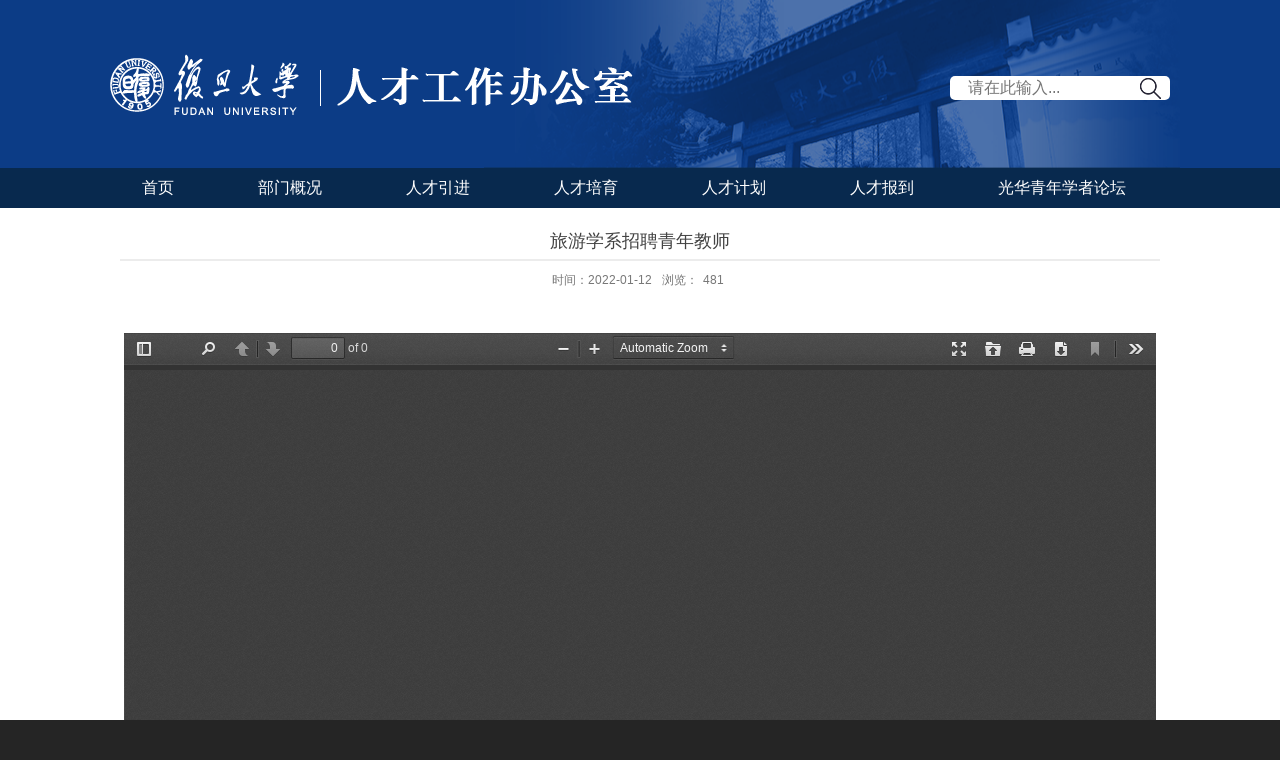

--- FILE ---
content_type: text/html
request_url: https://rcb.fudan.edu.cn/92/60/c18027a430688/page.htm
body_size: 4467
content:
<!DOCTYPE html>
<html  class="webplus-page"  >
<head>
<meta name="viewport" content="width=device-width,user-scalable=0,initial-scale=1.0, minimum-scale=1.0, maximum-scale=1.0"/>
<meta charset="utf-8">
<meta http-equiv="X-UA-Compatible" content="IE=edge,chrome=1">
<title>旅游学系招聘青年教师</title>

<link type="text/css" href="/_css/_system/system.css" rel="stylesheet"/>
<link type="text/css" href="/_js/_portletPlugs/swfPlayer/flexpaper2/flexpaper.css" rel="stylesheet" />
<link type="text/css" href="/_js/_portletPlugs/pictureviewer/css/style.css" rel="stylesheet" />
<link type="text/css" href="/_js/_portletPlugs/swfPlayer/pdfjs/view.css" rel="stylesheet" />
<link rel="resource" type="application/l10n" href="/_js/_portletPlugs/swfPlayer/pdfjs/locale/locale.properties" />
<link type="text/css" href="/_js/_portletPlugs/sudyNavi/css/sudyNav.css" rel="stylesheet" />
<link type="text/css" href="/_js/_portletPlugs/datepicker/css/datepicker.css" rel="stylesheet" />
<link type="text/css" href="/_js/jquery-ui-1.12.1/jquery-ui.css" rel="stylesheet" /> 
<link type="text/css" href="/_js/_portletPlugs/jwplayer/css/jwplayer.css" rel="stylesheet" />
<link type="text/css" href="/_js/_portletPlugs/simpleNews/css/simplenews.css" rel="stylesheet" />

<script language="javascript" src="/_js/jquery.min.js" sudy-wp-context="" sudy-wp-siteId="415"></script>
<script language="javascript" src="/_js2/loadStyle.js" sys-path="/_upload/site/1/style/71/71.css"  site-path="/_upload/site/01/9f/415/style/531/531.css" ></script>
<script language="javascript" src="/_js2/grayscale.js"   ></script>
<script language="javascript" src="/_js/jquery.sudy.wp.visitcount.js"></script>
<script type="text/javascript" src="/_js/_portletPlugs/swfPlayer/flexpaper/flexpaper_flash.js"></script> 
<script type="text/javascript" src="/_js/_portletPlugs/pictureviewer/js/picture.js"></script> 
<script type="text/javascript" src="/_js/_portletPlugs/swfPlayer/pdfjs/build/pdf.js"></script> 
<script type="text/javascript" src="/_js/_portletPlugs/swfPlayer/jquery.swfplayer.js"></script> 
<script type="text/javascript" src="/_js/_portletPlugs/swfPlayer/flexpaper2/jquery.extensions.min.js"></script> 
<script type="text/javascript" src="/_js/_portletPlugs/swfPlayer/flexpaper2/flexpaper_handlers.js"></script>
<script type="text/javascript" src="/_js/_portletPlugs/sudyNavi/jquery.sudyNav.js"></script>
<script type="text/javascript" src="/_js/_portletPlugs/datepicker/js/jquery.datepicker.js"></script>
<script type="text/javascript" src="/_js/_portletPlugs/datepicker/js/datepicker_lang_HK.js"></script>
<script type="text/javascript" src="/_js/jquery-ui-1.12.1/jquery-ui.min.js"></script> 
<script type="text/javascript" src="/_js/_portletPlugs/jwplayer/jwplayer.js"></script> 
<script type="text/javascript" src="/_js/_portletPlugs/jwplayer/jwplayerIE8.js"></script> 
<script type="text/javascript" src="/_js/_portletPlugs/jwplayer/jwplayerMedia.js"></script>
<link href="/_upload/tpl/09/6b/2411/template2411/css/base.css" rel="stylesheet">
<link href="/_upload/tpl/09/6b/2411/template2411/css/media.css" rel="stylesheet">
<script type="text/javascript" src="/_upload/tpl/09/6b/2411/template2411/extends/extends.js"></script>
<!--[if lt IE 9]>
	<script src="/_upload/tpl/09/6b/2411/template2411/extends/libs/html5.js"></script>
	<link href="/_upload/tpl/09/6b/2411/template2411/css/ie.css" rel="stylesheet">
<![endif]-->

<!--[if lt IE 7]>
	<script src="/_upload/tpl/09/6b/2411/template2411/extends/libs/pngfix.js"></script>
	<script type="text/javascript">
		DD_belatedPNG.fix('.site-logo,.search-submit')
	</script>
<![endif]-->
</head>
<body class="wp-info-page">
<!--头部开始-->
    <header class="wp-wrapper wp-header">
    	<div class="wp-inner clearfix">
    		<!--logo开始-->
    		<div class="wp-panel logo-panel panel-1" frag="面板1">
    			<a class="navi-aside-toggle"></a>
	    		<div class="wp-window logo-window window-1" frag="窗口1" portletmode="simpleSiteAttri">
	    			<a class="site-url" href="/main.htm"><img class="site-logo" src="/_upload/tpl/09/6b/2411/template2411/images/logo.png"></a>
	    		</div>
    		</div>
    		<!--//logo结束-->
			
			<!--语言切换开始-->
			<div class="wp-panel lang-panel panel-2" frag="面板2">
				<div class="wp-window lang-window window-2" frag="窗口2">
					
				</div>
			</div>
			<!--//语言切换结束-->

			<!--搜索开始-->
			<div class="wp-panel search-panel panel-3" frag="面板3">
				<div class="wp-window search-window window-3" frag="窗口3" portletmode="search">
											<!--搜索组件-->
						<div class="wp-search clearfix">
							<form method="post" action="/_web/_search/api/search/new.rst?locale=zh_CN&request_locale=zh_CN&_p=YXM9NDE1JnQ9MjQxMSZkPTcyMjkmcD0zJmY9MTY3NzcmYT0wJm09U04mfGJubkNvbHVtblZpcnR1YWxOYW1lPTE2Nzc3Jg__" target="_blank">
								<div class="search-input">
									<input class="search-title" name="keyword" type="text" placeholder="请在此输入...">
								</div>
								<div class="search-btn">
									<input class="search-submit" name="submit" type="submit" value="">
								</div>
							</form>
						</div>
						<!--//复制以上代码到自定义搜索-->
					
				</div>
			</div>
			<!--//搜索结束-->

			<!--副导航开始-->
			<div class="wp-panel top-nav-panel panel-4" frag="面板4">
				<div class="wp-window top-nav-window window-4" frag="窗口4">
					
				</div>
			</div>
			<!--//副导航结束-->

    	</div>
    </header>
<!--//头部结束-->

<!--导航开始-->
    <nav class="wp-wrapper wp-navi">
    	<div class="wp-inner">
    		<div class="wp-panel main-nav-panel panel-5" frag="面板5">
    			<div class="wp-window main-nav-window window-5" frag="窗口5">
    				
    				<div class="navi-slide-head">
		    			<h3 class="navi-slide-title">导航</h3>
		    			<a class="navi-slide-arrow"></a>
		    		</div>
    				
		            <ul class="wp-menu clearfix" data-nav-aside='{"title":"导航","index":0}'>
		            	
		              	<li class="menu-item i1"><a class="menu-link" href="http://rcb.fudan.edu.cn/main.htm" target="_self">首页</a>
		              		
		                </li>
		                
		              	<li class="menu-item i2"><a class="menu-link" href="/18020/list.htm" target="_self">部门概况</a>
		              		
		              		<i class="menu-switch-arrow"></i>
		                  	<ul class="sub-menu clearfix">
		                  		
		                        <li class="sub-item i2-1"><a class="sub-link" href="/aaaaaaa/list.htm" target="_self">部门简介</a>
		                        	
		                        </li>
		                        
		                        <li class="sub-item i2-2"><a class="sub-link" href="/bbbbbbb/list.htm" target="_self">工作职能</a>
		                        	
		                        </li>
		                        
		                        <li class="sub-item i2-3"><a class="sub-link" href="/lxwm/list.htm" target="_self">联系我们</a>
		                        	
		                        </li>
		                        
		                  	</ul>
		                  	
		                </li>
		                
		              	<li class="menu-item i3"><a class="menu-link" href="/18021/list.htm" target="_self">人才引进</a>
		              		
		              		<i class="menu-switch-arrow"></i>
		                  	<ul class="sub-menu clearfix">
		                  		
		                        <li class="sub-item i3-1"><a class="sub-link" href="/yjgz/list.htm" target="_self">引进工作</a>
		                        	
		                        </li>
		                        
		                        <li class="sub-item i3-2"><a class="sub-link" href="/zpxx/list.htm" target="_self">招聘信息</a>
		                        	
		                        </li>
		                        
		                  	</ul>
		                  	
		                </li>
		                
		              	<li class="menu-item i4"><a class="menu-link" href="/18022/list.htm" target="_self">人才培育</a>
		              		
		              		<i class="menu-switch-arrow"></i>
		                  	<ul class="sub-menu clearfix">
		                  		
		                        <li class="sub-item i4-1"><a class="sub-link" href="/rcpy/list.htm" target="_self">人才培育</a>
		                        	
		                        </li>
		                        
		                  	</ul>
		                  	
		                </li>
		                
		              	<li class="menu-item i5"><a class="menu-link" href="/18023/list.htm" target="_self">人才计划</a>
		              		
		                </li>
		                
		              	<li class="menu-item i6"><a class="menu-link" href="/18024/list.htm" target="_self">人才报到</a>
		              		
		              		<i class="menu-switch-arrow"></i>
		                  	<ul class="sub-menu clearfix">
		                  		
		                        <li class="sub-item i6-1"><a class="sub-link" href="/fwzn/list.htm" target="_self">服务指南</a>
		                        	
		                        </li>
		                        
		                        <li class="sub-item i6-2"><a class="sub-link" href="/xzzq/list.htm" target="_self">下载专区</a>
		                        	
		                        </li>
		                        
		                  	</ul>
		                  	
		                </li>
		                
		              	<li class="menu-item i7"><a class="menu-link" href="http://ghforum.fudan.edu.cn/" target="_self">光华青年学者论坛</a>
		              		
		                </li>
		                
		            </ul>
		            
	          		
	          	</div>
	        </div>
    	</div>
    </nav>

    <!--aside导航-->
    <div class="wp-navi-aside" id="wp-navi-aside">
    	<div class="aside-inner">
    		<div class="navi-aside-wrap"></div>
    	</div>
    	<div class="navi-aside-mask"></div>
    </div>
<!--//导航结束-->

<!--主体开始-->
    <div class="wp-wrapper wp-container">
    	<div class="wp-inner clearfix">
    		<div class="info-box" frag="面板6">
			    <div class="article" frag="窗口6" portletmode="simpleArticleAttri">
			        
			        	<h1 class="arti-title">旅游学系招聘青年教师</h1>
			        	<p class="arti-metas"><span class="arti-update">时间：2022-01-12</span><span class="arti-views">浏览：<span class="WP_VisitCount" url="/_visitcountdisplay?siteId=415&type=3&articleId=430688">465</span></span><a class="read-options" id="read-options" href="javascript:void(0)">设置</a></p>
			        	<div class="read-setting" id="read-setting">
			        		<p class="setting-item setting-font">
			        			<a class="larger-font" id="larger-font" href="javascript:void(0)">A+</a>
			        			<a class="smaller-font" id="smaller-font" href="javascript:void(0)">A-</a>
			        		</p>
			        		<p class="setting-item setting-model">
			        			<a class="read-model" id="read-model" href="javascript:void(0)">夜晚模式</a>
			        		</p>
			        	</div>
			        	<div class="entry">
			            	<article class="read"><div class='wp_articlecontent'><p>&nbsp;<div pdfsrc="/_upload/article/files/68/0c/6cba9e8547878df0d550ef8a0d46/33377c4a-d1e0-4e1e-ba66-2b4ba5a10489.pdf" sudy-wp-player="33377c4a-d1e0-4e1e-ba66-2b4ba5a10489.js" swsrc="/_upload/article/videos/68/0c/6cba9e8547878df0d550ef8a0d46/33377c4a-d1e0-4e1e-ba66-2b4ba5a10489.swf" id="33377c4a-d1e0-4e1e-ba66-2b4ba5a10489" class="wp_pdf_player" sudyplayer="wp_pdf_player" contenteditable="false"></div>&nbsp;</p></div></article>
			        	</div>
			        	<div id="bdshare">
			        	<div class="bdsharebuttonbox"><a href="javascript:void(0)" onclick="return false;" data-cmd="more" target="_blank;"></a><a href="javascript:void(0)" class="bds_qzone" data-cmd="qzone" title="分享到QQ空间"></a><a href="javascript:void(0)" class="bds_tsina" data-cmd="tsina" title="分享到新浪微博"></a><a href="javascript:void(0)" class="bds_tqq" data-cmd="tqq" title="分享到腾讯微博"></a><a href="javascript:void(0)" class="bds_renren" data-cmd="renren" title="分享到人人网"></a><a href="javascript:void(0)" class="bds_weixin" data-cmd="weixin" title="分享到微信"></a></div>
<script>window._bd_share_config={"common":{"bdSnsKey":{},"bdText":"","bdMini":"2","bdMiniList":false,"bdPic":"","bdStyle":"2","bdSize":"24"},"share":{},"selectShare":{"bdContainerClass":null,"bdSelectMiniList":["qzone","tsina","tqq","renren","weixin"]}};with(document)0[(getElementsByTagName('head')[0]||body).appendChild(createElement('script')).src='http://bdimg.share.baidu.com/static/api/js/share.js?v=89860593.js?cdnversion='+~(-new Date()/36e5)];
</script>
						</div>
			        
			    </div>
		    </div>
    	</div>
    </div>
<!--//主体结束-->

<!--底部开始-->
    <footer class="wp-wrapper wp-footer">
    	<div class="wp-inner">
    		<div class="footer">
    			<span class="copyright">&copy; 2014 南京苏迪科技</span><span class="address">江苏省南京市软件大道102号2幢602室</span><span class="zipcode">邮编210012</span><span class="icp">苏ICP备11069355号</span>
    		</div>
    	</div>
    </footer>
<!--//底部结束-->

<!--读图模式开始-->
<div id="wp-view-page" class="view-image">
	<div id="view-head"><a id="back-read-page" href="javascript:;"><span>返回</span></a><a target="_blank" id="view-original-image"><span>原图</span></a></div>
	<div id="view-body">
		<ul id="view-image-items">
		</ul>
	</div>
	<div id="view-foot"><div id="view-index"><span id="view-current"></span>/<span id="view-total"></span></div><p id="view-title"></p></div>
</div>
<!--//读图模式结束-->

</body>
<script type="text/javascript" src="/_upload/tpl/09/6b/2411/template2411/js/app.js"></script>
<script type="text/javascript">
$(function(){
	// 初始化SDAPP
	new SDAPP({
		"menu":{
			type:"aside"
		},
		"view":{
			target:".read img",
			minSize:40
		}
	});
});
</script>
</html>
 <img src="/_visitcount?siteId=415&type=3&articleId=430688" style="display:none" width="0" height="0"/>

--- FILE ---
content_type: text/html;charset=UTF-8
request_url: https://rcb.fudan.edu.cn/_visitcountdisplay?siteId=415&type=3&articleId=430688
body_size: 46
content:
481


--- FILE ---
content_type: text/css
request_url: https://rcb.fudan.edu.cn/_upload/tpl/09/6b/2411/template2411/css/base.css
body_size: 6487
content:
@charset "UTF-8";
/* Base Reset */
* {margin: 0;padding: 0;}
html {-webkit-text-size-adjust: 100%;-ms-text-size-adjust: 100%;overflow-y: scroll; -webkit-font-smoothing: antialiased; -moz-osx-font-smoothing: grayscale;}
:focus { outline:0;}
img { border:0;}
a img { vertical-align: middle;}
body {line-height: 1;}
ol, ul {list-style: none;}
blockquote, q {	quotes: none;}
blockquote:before, blockquote:after,q:before, q:after {	content: '';	content: none;}
table {	border-collapse: collapse;	border-spacing: 0;}
.clear { width:100%; height:0; line-height:0; font-size:0; overflow:hidden; clear:both; display:block; _display:inline;}
.none { display:none;}
.hidden { visibility:hidden;}
.clearfix:after{clear: both;content: ".";display: block;height: 0;visibility: hidden;}
.clearfix{display: block; *zoom:1;}

body,p {font: 14px/1 Microsoft YaHei, Helvetica, STHeiti STXihei, Microsoft JhengHei, Tohoma, Arial;color: #333;}
body {background-color: #252525;}
a{ text-decoration: none; color: #333;}
a:hover{ text-decoration: none; color: #2055a4; }
.wp-wrapper { width: 100%; background-color: #fff;}
.wp-wrapper .wp-inner { width:auto; max-width: 1080px; margin:0 auto;}

/**头部**/
.wp-header { background: #0c3c86; padding: 0px 0;}
.wp-header .wp-inner { background:url(../images/head.png) no-repeat right;}
 /**
  * [站点LOGO]
  */
.logo-panel { float: left;}
.logo-window { padding: 9.7% 0; margin-left:10px;}
.logo-window img { vertical-align: middle;}

.wp-head-tools { float: right;}
/**
 * [语言选择]
 */
.lang-panel { float: right; margin-right: 10px;}
.lang-window { padding: 6% 0; }
.lang-window .wp-menu .menu-item { float: left;}
.lang-window .wp-menu .menu-item a.menu-link { display: inline-block; margin:0 3px; height: 20px; line-height: 20px; font-size: 14px; color: #EBB428;}
.lang-window .wp-menu .menu-item a.menu-link:hover { text-decoration: underline; color: #FFC661;}
/**
 * [搜索]
 */
.search-panel {float: right;clear: right;width: 20.4%;margin-right: 10px;margin-bottom: 12px;margin-top: 7%;}
.search-window {border-radius: 5px;border: 0px solid #084985;background-color: #ffffff;overflow: hidden;}
.wp-search {  position: relative;}
.wp-search form { display: block;}
.wp-search .search-input { margin-left:18px; margin-right: 40px; }
.wp-search .search-input input.search-title {width: 100%;height: 24px;line-height: 24px;border:0;outline: 0;background: none;color: #a6a6a6;font-size: 16px;padding: 7px 0;}
.wp-search .search-btn { width: 40px; height: 34px; position: absolute; right: 0; top:50%; margin-top: -17px;}
.wp-search .search-btn input.search-submit { width: 100%; height: 34px; border:0; outline: 0; background: url(img/search.png) no-repeat center; cursor: pointer;}
/**
 * [顶部副导航]
 */
.top-nav-panel { float: right; margin-bottom: 12px; margin-right: 6px;}
.top-nav-panel .wp-menu .menu-item { float: left; display: inline-block;}
.top-nav-panel .wp-menu .menu-item a.menu-link { display: inline-block; margin: 0 6px; height: 36px; line-height: 36px; color: #fff; font-size: 16px;}
.top-nav-panel .wp-menu .menu-item a.menu-link:hover{ text-decoration: underline; color: #d5d5d5;}

/**主导航**/
.wp-navi {background-color: #08294E;border-top: 0px solid #0D243F;}
.main-nav-panel {}
.menu-switch-arrow { display: none;}
.main-nav-panel .wp-menu { margin:0 auto; }
.main-nav-panel .wp-menu .menu-item { display: inline-block; float: left; position: relative; z-index: 100; }
.main-nav-panel .wp-menu .menu-item a.menu-link {display: inline-block;padding: 0 42px;height: 40px;line-height: 40px;color: #fff;font-size: 16px;}
.main-nav-panel .wp-menu .menu-item a.menu-link:hover {text-decoration: none;color: #fff;background-color: #0c3c86;}
.main-nav-panel .sub-menu {background-color: #f2f2f2; display: none; position: absolute; left: 0; top: 40px; z-index: 100;}
.main-nav-panel .sub-menu .sub-item { position: relative; white-space: nowrap; vertical-align: top; _zoom:1;border-bottom: 1px solid #ddd;}
.main-nav-panel .sub-menu .sub-item a { display: block; color: #272727; height: 40px; line-height: 40px; padding:0 46px; display: block; }
.main-nav-panel .sub-menu .sub-item a:hover { color: #e99839; display: block;}
.main-nav-panel .sub-menu .sub-menu { left: 100%; top: 0; z-index: 200; background-color: #e6e6e6; border-left: 1px solid #ddd;}
/**slide导航**/
.wp-navi .navi-slide-head { display: none; padding:0 10px; height: 40px;}
.wp-navi .navi-slide-head .navi-slide-title { display: inline-block; float: left; font-weight: normal; color: #212121; font-size: 18px; line-height: 40px;}
.wp-navi .navi-slide-head .navi-slide-arrow { display: block; width: 34px; height: 40px; float: right; background: url(img/menu-icon-arrow.png) no-repeat 50%;}

/**aside导航**/
.navi-aside-page {position: fixed;}
.navi-aside-toggle { display: block; width:34px; height: 34px; background: url(img/menu-icon-arrow-white.png) no-repeat 50%; cursor: pointer; position: absolute; left: 0; top:50%; margin-top: -17px; display: none;}
.wp-navi-aside { display: none; position: fixed; left: 0; top:0; bottom: 0; right: 0; z-index: 1000; }
.wp-navi-aside .navi-aside-mask { width: 100%; height: 100%; background: rgba(0,0,0,.1); }
.wp-navi-aside-active { display: block;}
.wp-navi-aside .aside-inner {position: fixed;top: 0;bottom: 0;right: -216px;z-index: 1002;width: 216px;max-width: 100%;background: #252525; overflow-y: auto;-webkit-overflow-scrolling: touch; }
.wp-navi-aside .aside-inner:after {content: "";display: block;position: absolute;top: 0;bottom: 0;right: 0;width: 1px;background: rgba(0,0,0,.6);box-shadow: 0 0 5px 2px rgba(0,0,0,.6);}
.wp-navi-aside .navi-aside-head { margin-top: 0;border-top: 1px solid rgba(0,0,0,.3);background: #333;box-shadow: inset 0 1px 0 rgba(255,255,255,.05);text-shadow: 0 1px 0 rgba(0,0,0,.5);}
.wp-navi-aside .navi-aside-head .navi-aside-title { padding:7px 10px; font-weight: normal; color: #777; font-size: 14px;}
.wp-navi-aside .navi-aside-wrap { color: #aaa;border-bottom: 1px solid rgba(0,0,0,.3);box-shadow: 0 1px 0 rgba(255,255,255,.05);}
.wp-navi-aside .navi-aside-wrap li { position: relative;}
.wp-navi-aside .navi-aside-wrap li .menu-switch-arrow { display:block; cursor: pointer; width:50px; height: 35px; position: absolute; right: 0; top:0px; color: #f6f6f6; font-size: 14px; background: url(img/menu-switch-arrow.png) no-repeat 30px -25px;}
.wp-navi-aside .navi-aside-wrap li .menu-open-arrow { background-position: 20px 12px;}
.wp-navi-aside .navi-aside-wrap li a { display: block; text-decoration: none; color: #c7c7c7; font-size: 14px; line-height: 20px; padding: 8px 30px 8px 15px;border-top: 1px solid rgba(0,0,0,.3);box-shadow: inset 0 1px 0 rgba(255,255,255,.05);text-shadow: 0 1px 0 rgba(0,0,0,.5);}
.wp-navi-aside .navi-aside-wrap li a:hover,.wp-navi-aside .navi-aside-wrap li a:focus { background-color: #404040; color: #fff; outline: 0;}
.wp-navi-aside .navi-aside-wrap li .sub-menu { display: none; background-color: #2e2e2e;}
.wp-navi-aside .navi-aside-wrap li .sub-menu li a { padding-left: 20px; }
.wp-navi-aside .navi-aside-wrap li .sub-menu .sub-menu { background-color: #333}
.wp-navi-aside .navi-aside-wrap li .sub-menu .sub-menu li a { padding-left: 30px;}
.wp-navi-aside .navi-aside-wrap li .sub-menu .sub-menu .sub-menu { background-color: #343434;}
.wp-navi-aside .navi-aside-wrap li .sub-menu .sub-menu .sub-menu li a { padding-left: 40px;}
.wp-navi-aside .navi-aside-wrap li .sub-menu .sub-menu .sub-menu .sub-menu { background-color: #373737;}
.wp-navi-aside .navi-aside-wrap li .sub-menu .sub-menu .sub-menu .sub-menu li a { padding-left: 50px;}
/**焦点图片**/
.wp-focus {padding-bottom: 30px;}
.fcous-panel { width: 100%;}
.fcous-panel .focus-window { width: 100%; overflow: hidden;}

/**
 * 主体
 */
.wp-container { }

.wp-main-page .content {width: 69%;float: left;}
.wp-main-page .content .cbox-left {width: 30.6%;float: left;}
.wp-main-page .content .cbox-right {width: 64.5%;float: right;}
.wp-main-page .sidebar { width:28%; float: right;}
.wp-main-page .sidebar .sbox { }

.wp-post {margin-bottom: 10px;}
.wp-post.post-8 { margin-bottom: 35px;}
.wp-post .post-head {height: 38px;border-bottom: 1px solid #ddd;margin-bottom: 12px;}
.wp-post.post-18 .post-head {margin-bottom: 17px;}
.wp-post .post-head .head-bar { position: relative;}
.wp-post .post-head .post-title {display: inline-block;height: 32px;line-height: 32px;font-size: 20px;font-weight: bold;color: #2155a4;border-bottom: 2px solid #0c3c86;padding-bottom: 5px;}
.wp-post .post-head .post-more { height: 20px; line-height: 20px; position: absolute; right: 0; top: 50%; margin-top: -10px;}
.wp-post .post-head .post-more a { color: #424242; text-decoration: none;}
.wp-post .post-body {}
.post-news .news-item {line-height: 24px;vertical-align: top;overflow: hidden;position: relative;padding: 12px 0;}
.post-news .news-item .meta-title {display: block;margin-left:80px;overflow: hidden;}
.post-news .news-item .meta-title a { font-size: 16px; line-height: 26px; color: #252525;}
.post-news .news-item .meta-title a:hover {color: #2055a4;}
.post-news .news-item .meta-time {display: block;text-align: center;width: 66px;height: 61px;line-height: 20px;position: absolute;left: 0;top: 50%;margin-top: -30px;color: #fff;background: #7da4e0;}
.post-news .news-item .meta-time p {color: #fff;line-height: 24px;font-size: 24px;padding-top: 5px;}
.post-news .news-item .meta-time p.time-bt {font-size: 13px;line-height: 25px;}
.zp-li1 { margin-bottom: 15px;}
.zp-li1 img { float: left; width: 40%; margin-right: 3%;}
.zp-li1 h1 { padding-bottom: 12px;}
.zp-li1 h1 a { color: #b76c01; font-size: 16px; line-height: 26px; font-weight: normal;}
.zp-li1 p { font-size: 14px; line-height: 22px; color: #5e5e5e;}
.zp-lin { line-height: 32px; position: relative;}
.zp-lin a { display: block; margin-right: 60px; overflow: hidden;text-overflow: ellipsis; white-space: nowrap; padding-left: 15px; background: url(../images/li.png) no-repeat left;}
.zp-lin .time { position: absolute; right: 0px; top:50%; margin-top: -16px;}
.img-con-box li { border: 1px solid #eee; width: 136px; float: left; text-align: center; margin-bottom: 25px;} 
.img-con-box li:hover { background: #db9c15;border: 1px solid #db9c15;}
.img-con-box li:hover a { color: #fff;}
.img-con-box li a {padding-top: 69px;font-size: 16px;font-weight: bold;display: inline-block;color: #373737;line-height: 30px;padding-bottom: 20px;}
.img-con-box li.img-con-bi1 a {background: url(../images/i1.png) no-repeat center 26px;}
.img-con-box li.img-con-bi1:hover a { background-image: url(../images/ih1.png);}
.img-con-box li.img-con-bi2 a { background: url(../images/i2.png) no-repeat center 26px;}
.img-con-box li.img-con-bi2:hover a { background-image: url(../images/ih2.png);}
.img-con-box li.img-con-bi3 a { background: url(../images/i3.png) no-repeat center 26px;}
.img-con-box li.img-con-bi3:hover a { background-image: url(../images/ih3.png);}
.img-con-box li.img-con-bi4 a { background: url(../images/i4.png) no-repeat center 26px;}
.img-con-box li.img-con-bi4:hover a { background-image: url(../images/ih4.png);}
.img-con-box li.img-con-bi1,.img-con-box li.img-con-bi3 { margin-right: 26px;}
/**列表页**/
	.wp-banner { background-color: #ececec;}
	.wp-banner .wp-inner { position: relative;}
	.wp-banner .column-name { display: none; height: 24px; line-height: 24px; font-size: 20px; color: #fff;text-shadow:2px 2px 2px #000000; overflow: hidden; position: absolute; left: 6px; right: 6px; top :50%; margin-top: -12px;}
	/**列表页banner图**/
	.banner img { width: 100%; vertical-align: top; }
	
.wp-column-menu { width: 220px; background-color: #f5f5f5; position: relative; float: left; margin-right: -220px;}
.wp-column-news { float: right; width: 100%;}
.wp-column-news .column-news-box { margin-left: 240px; margin-right: 15px;}
.link-img-box li { position: relative;}
.link-img-box li img { width: 100%;}
.link-img-box li h1 { position: absolute; bottom: 12%; right: 10%;}
.link-img-box li h1 a { font-size: 18px; font-weight: bold; color: #fff;}
.link-img1 { margin-bottom: 48px;}
.link-img2 { margin-bottom: 28px;}
.cont-tt {line-height: 37px;background: #f1efef;padding: 0px 18px;border-bottom: 2px solid #a8c7e9;}
.cont-more { float: right;}
.cont-tlt { font-size: 18px; color: #184b9a; font-weight: bold;}
.cont-box {border: 1px solid #dadada;margin-bottom: 25px;border-top: 0px;}
.cont-box .articlecontent {padding: 10px 18px;}
.cont-box p { line-height: 28px; font-size: 14px; font-family: "microsoft yahei";}
/**栏目列表**/
.column-head {background: #08294e;line-height: 24px;}   /**位置栏目背景**/
.column-head .column-anchor {padding: 10px;}
.column-head .column-anchor .column-switch { display: block; width: 30px; height: 24px; float: right; display: none; background: url(img/menu-dot.png) no-repeat center;}
.column-head .column-anchor h3.anchor-title {display: inline-block;float: left;font-size:18px;font-weight:normal;color: #fff;}		/**位置栏目字体**/

.column-list-wrap li { width: 100%; vertical-align: bottom;}
.column-list-wrap li a { display: block; width: 100%; border-bottom: 1px solid #b3b3b3; font-size: 16px; color: #383838; background:#eee url(img/li.png) no-repeat 10px 19px;}
.column-list-wrap li a:hover {color: #e5e5e5;text-decoration: none;background-color: #0c3c86;}
.column-list-wrap li.selected a.selected {color: #fff;background-color: #0c3c86;}
.column-list-wrap li a span { display: block; padding: 10px; padding-left: 20px; line-height: 22px; }
.column-list-wrap .sub-list li a {  background-position: 18px 11px; font-size: 14px; background-color: #F1F1F1;}
.column-list-wrap .sub-list li a:hover { background-color: #D6D6D6; color: #121212; }
.column-list-wrap .sub-list li.selected a.selected { background-color: #666; color: #fff; background-position: 18px 11px;}
.column-list-wrap .sub-list li a span { padding: 4px 10px; padding-left: 28px; line-height: 18px; }
.column-list-wrap .sub-list .sub-list li a { font-size: 13px; background-position: 26px 10px; background-color: #f5f5f5;}
.column-list-wrap .sub-list .sub-list li.selected a.selected { background-position: 26px 10px;}
.column-list-wrap .sub-list .sub-list li a span { padding-left: 36px; line-height: 17px; }
.column-list-wrap .sub-list .sub-list .sub-list li a { background-position: 34px 13px;}
.column-list-wrap .sub-list .sub-list .sub-list li.selected a.selected { background-position: 34px 13px;}
.column-list-wrap .sub-list .sub-list .sub-list li a span { padding: 4px 10px; padding-left: 44px; }
.column-list-wrap .sub-list .sub-list .sub-list .sub-list li a span { padding: 4px 10px; padding-left: 52px;}

/**
 * 栏目新闻
 */
.list-head { padding: 10px 0; border-bottom: 2px solid #e5e5e5; }
.list-meta .column-title { float: left; display:inline-block; white-space:nowrap; line-height:24px; font-size: 18px; color: #333} /**当前位置**/
.list-meta .column-path { float: right; line-height: 24px; color: #454545;}
.list-meta .column-path a{ color: #454545;}
.list-meta .column-path a:hover{ color:#14427E;}
.column-news-con { padding:10px 0; }
.column-news-list .column-news-item {display: block; position: relative; border-bottom:1px dashed #b1b1b1; line-height: 1.4em; padding: 5px 0; padding-left: 10px; background: url(img/dot.png) no-repeat 2px 13px;}  /**栏目新闻列表**/
.column-news-list .column-news-item:hover { background-color: #F7F7F7; color: #000;}
.column-news-list .column-news-item .column-news-title { display: block; margin-right: 76px;}
.column-news-list .column-news-item .column-news-date { display: block; text-align: right; width: 80px; height: 20px; line-height: 20px; position: absolute; right: 0; top:5px; color: #999; }
.wp_entry {width:auto; margin:0 4px;}
.wp_entry,.wp_entry p { line-height:1.7; font-size:15px; text-align: justify; }
.wp_entry p { margin-bottom:11px;}
.column-news-list .wp_entry img {vertical-align: middle; max-width:100%; _width:expression(this.width > 800 ? "880px" : this.width); }   /**列表页文章图片大小限制**/

/**文章页**/
.info-box { margin:0 20px;}
.article {padding: 15px 0;}
.article h1.arti-title { line-height:26px; padding:5px; text-align:center; font-size:18px; font-weight: normal; color:#424242; border-bottom:2px solid #ECECEC} /**文章标题**/
.article .arti-metas { height: 16px; line-height: 16px; text-align:center; padding: 10px 0;}
.article .arti-metas span { display: inline-block; margin:0 5px; font-size:12px; color:#787878;} /**文章其他属性**/
.article .arti-metas .read-options { color: #444; text-decoration: none; float: right; display: inline-block; padding-left: 17px; background: url(img/options.png) no-repeat 0 50%; display: none;}
.article .entry { margin:0 4px; overflow:hidden;} /**文章内容**/
.article .entry,.article .entry p { line-height:1.7; font-size:15px; text-align: justify; }
.article .entry p { margin-bottom:11px;}
.article .entry .read img { vertical-align: middle; max-width:100%; _width:expression(this.width > 1100 ? "1100px" : this.width); background: url(img/loading.gif) no-repeat center; }   /**文章阅读部分图片大小限制**/

/**阅读设置**/
.night-model .wp-container{ background-color: #313131; color: #6f6f6f;}
.night-model .article .entry,.night-model .article .entry p { color: #6f6f6f;}
.night-model .read a { color: #6d6d6d;}
.night-model .read a:hover { color: #f5f5f5;}
.night-model  .article h1.arti-title { color: #e7e8e9}
.read-setting { margin-bottom: 10px; display: none; background-color: #fdfdfd; height: 38px; border-bottom: 1px solid #F1F1F1;}
.night-model .read-setting { background-color: #1d1d1d; border-color: #313131;}
.read-setting .setting-item { display: inline-block; width:49%; height: 38px; float: left;}
.read-setting .setting-item a { display: inline-block; color: #565656; font-size: 20px; float: left; width: 49%; height: 20px; line-height: 20px; text-align: center; margin-top: 9px; color:#565656;}
.read-setting .setting-item a:hover { color: #999;}
.read-setting .setting-item a.smaller-font { border-left: 1px solid #F1F1F1; font-size: 18px;}
.read-setting .setting-model {border-left: 1px solid #F1F1F1;text-align: center;}
.night-model .read-setting .setting-item a.smaller-font,.night-model .read-setting .setting-model { border-left-color:#313131;}
.read-setting .setting-model a.read-model { font-size: 18px;  background: url(img/moon.png) no-repeat 0 50%; float: none; width: auto; padding-left: 24px; margin: 9px auto;}
.night-model .read-setting .setting-model a.read-model { background-image: url(img/sun.png);}
.article .entry .set-fz12,.article .entry .set-fz12 p { font-size: 12px;}
.article .entry .set-fz14,.article .entry .set-fz14 p { font-size: 14px;}
.article .entry .set-fz16,.article .entry .set-fz16 p { font-size: 16px;}
.article .entry .set-fz18,.article .entry .set-fz18 p { font-size: 18px;}
.article .entry .set-fz20,.article .entry .set-fz20 p { font-size: 20px;}
.article .entry .set-fz22,.article .entry .set-fz22 p { font-size: 22px;}
/**文章分享（百度分享）**/
#bdshare { margin-top: 10px; }
/*读图模式*/
.view-box { display: block; color: #666; font-style: normal; margin-bottom: 10px;}
.view-box-inner { display: block; text-align: center; max-width: 400px; min-width: 30px; margin:0 auto; position: relative;}
.view-box-inner img { width: 100%; width: auto; display: block; margin:0 auto;}
.view-box-inner .open-view { display: block; width: 28px; height: 28px; position: absolute; right: 1px; bottom: 1px; z-index: 1;}
.view-box-inner .view-icon { display: block; width: 100%; height: 100%; background:url(img/view-image.png) no-repeat center; }
#wp-view-page { display: none; position: fixed; z-index: 10000000; width:100%; background-color: #1a1a1a; left: 0; top: 0; right:0; bottom:0; }
#view-head{ width: 100%; height: 42px; position: absolute; left: 0; top:0; z-index: 100;}
#back-read-page { position: absolute; left: 0; top: 0; width: 40px; height: 42px; background: url(img/back-arrow.png) no-repeat center;}
#back-read-page span{ display: none;}
#view-original-image {background-color: rgba(255, 255, 255, 0.1);color: #FFF;float: right;font-size: 15px;margin: 12px 12px 0px 0px;display: block;height: 22px;line-height: 22px;text-align: center;width: 40px;}
#view-foot { background-color: rgba(0, 0, 0, 0.7); position: absolute; width: 100%; height: 42px; left: 0; bottom:0; color: #FFF; position: absolute;font-size: 14px;line-height: 42px; opacity: 0.8;z-index: 99;}
#view-index { float: left; margin-left: 10px; }
#view-current { color:#3495FF;}
#view-title { position: absolute; left: 60px; top: 10px; height: 22px; line-height: 22px; overflow: hidden; color: #fff; }
#view-body { width: 100%; height: 100%; position: relative;}
#view-image-items { height: 100%; width: 100%;  position: absolute; left: 0; top: 0; overflow: hidden;}
#view-image-items li { float: left; text-align: center; background: no-repeat center;-webkit-background-size: contain; background-size: contain; }

/**底部**/
.wp-footer {background-color: #184b9a;}
.wp-footer .wp-inner {padding: 25px 0 25px 0;}
.wp-footer .wp-inner .footer {color: #fff;line-height: 24px;font-size: 14px;text-align: center;margin:0 7px;}
.wp-footer .wp-inner .footer span { margin:0 5px;}
.wp-footer .wp-inner .footer a { color: #ddd; font-size: 14px; margin:0 5px;}
.wp-footer .wp-inner .footer a:hover { color: #ddd; text-decoration: underline;}

/**jumphandle**/
#jumphandle {width:32px;height: 70px; position: fixed; right: 6px; bottom:20px; z-index: 100000000; display: none;}
#jumphandle a { display: block; width: 32px; height: 32px; background: #777 url(img/jump-icon.png) no-repeat 0 top; opacity: 0.7;}
#jumphandle a#gobot { background-position: 0 bottom; margin-top: 6px;}
/**友情链接**/
.botlinks {padding-bottom: 16px;}
.botlinks .links-wrap {position: relative;float: left;display: inline-block;margin: 16px 24px 0px 24px;width: 250px;line-height: 32px;background: #fff;border:1px solid #d0d0d0;}
.botlinks .links-wrap a.links-arrow {display: block;height: 40px;line-height: 40px;padding: 0 25px 0 10px;color:#a1a1a1;background: url(../images/arrow.png) no-repeat right 7px;}
.botlinks .links-wrap a.links-arrow:hover,
.botlinks .wrap-open a.links-arrow { color: #333; background-position: right bottom; cursor: pointer;}
.botlinks .links-wrap .link-items {display: none;position: absolute;left: 0;bottom: 40px;width: auto;min-width: 250px;height:auto;max-height: 300px;overflow: auto;overflow-x:hidden;background: #f5f5f5;}
.botlinks .links-wrap .link-items a { display: block; line-height: 24px; padding: 5px 0; color: #444;}
.botlinks .links-wrap .link-items a span { display:block; margin:0 10px; white-space:nowrap;}
.botlinks .links-wrap .link-items a:hover { color: #fff; background: #0f429b; cursor: pointer;}

--- FILE ---
content_type: text/css
request_url: https://rcb.fudan.edu.cn/_upload/tpl/09/6b/2411/template2411/css/media.css
body_size: 1716
content:
@charset "UTF-8";
/**
 * [xLarge Screen for PC]
 * >=1200
 */
@media screen and (min-width: 1200px) {
	
}

/**
 * [Large Screen for PC & Pad]
 * 960~1199
 */
@media screen and (max-width: 1199px) {
	
}

/**
 * [Medium Screen for Pad]
 * 768~959
 */
@media screen and (max-width: 959px) {
	.main-nav-panel .wp-menu .menu-item a.menu-link { padding:0 4px;}
	.focus-navigation { visibility: hidden;}
	.wp-footer .wp-inner .footer .copyright,.wp-footer .wp-inner .footer .address { display: block;}

	/**主体布局**/
	.wp-main-page .content,.wp-main-page .sidebar { width: 100%; float: none;}
	.wp-post .post-head .head-bar,.wp-post .post-body {margin:0 6px;}	
	/**栏目列表**/
	.wp-column-menu { width: 100%; float: none; margin: 0;}
	.wp-column-news {float: none;}
	.wp-column-news .column-news-box { margin: 0 6px;}
	.column-head .column-anchor {padding: 6px;}
	.column-head .column-anchor .column-switch { display: block;}
	.column-head .column-anchor h3.anchor-title { font-size: 16px;}
	.column-list-wrap li a { background-position: 10px 14px;}
	.column-list-wrap li a,.column-list-wrap li.selected a.selected { background-position: 10px 14px;}
	.column-list-wrap li a span { padding-top: 6px; padding-bottom: 6px;}
	.column-body { display: none;}
	.list-meta .column-title {font-size: 16px; }
	.info-box {margin:0 14px;}
	.article { padding: 10px 0;}
	.article h1.arti-title { padding: 5px 0;}
}

/**
 * [Small Screen for Smart Phone and Mini Pad]
 * 480~767
 */
@media screen and (max-width: 767px) {
	body,p { font-size: 16px;}
	a { font-size: 16px;}
	.wp-header .wp-inner {margin: 0 6px;}
	.wp-post .post-head .post-title { font-size: 18px; font-weight: bold;}
	.post-news .news-item {line-height: 30px; border-bottom: 1px dashed #ccc;}
	.post-news .news-item .meta-title,.column-news-list .column-news-item .column-news-title { margin-right: 0;}
	.post-news .news-item .news-date-hide,.column-news-list .column-news-item .news-date-hide {}
	.wp-header { padding: 0;}
	.wp-navi { display: none;}
	.wp-navi-slide { display: block; background-color: #eee;}
	.wp-navi-slide .navi-slide-head { display: block;}
	.wp-navi-slide .wp-menu { display: none;}
	.main-nav-panel .wp-menu .menu-item { display: block; float: none; border-top: 1px solid #ddd; overflow: hidden; }
	.main-nav-panel .wp-menu .menu-item a.menu-link { display: block; height: 39px; line-height: 39px; padding:0 18px; color: #222; font-size: 15px; background-color: #fff; }
	.main-nav-panel .wp-menu .menu-item a.menu-link:hover { text-decoration: none; color: #fff; background-color: #0C3C74}
	.wp-main-page .content .cbox-left,.wp-main-page .content .cbox-right{ width: 100%; float: none;}

	.wp-header .wp-panel {margin:0; float: none; clear: both; width: auto;}
	.wp-header .search-panel { margin-bottom: 10px;}
	.wp-header .logo-panel { position: relative; }
	.wp-header .navi-aside-toggle-show { display: block;}
	.logo-window { width: auto; margin:0 40px; padding: 15px 0; text-align: center;}
	.logo-window img {width: 100%; max-width:230px;}
	.lang-panel,.top-nav-panel { display: none;}

	.wp-info-page .search-panel,.wp-info-page .top-nav-panel,.wp-column-page .search-panel,.wp-column-page .top-nav-panel { display: none;}
	.wp-banner {border-top:1px solid #DFBA5D}
	.wp-banner .column-name { display: block;}
	.list-meta .column-path,.list-meta .column-title { float: none;}
	.list-meta .column-title { display: none;}
	.list-meta .column-path { padding-left: 24px; background: url(img/sitemap-icon.png) no-repeat 0 4px;}
	.list-meta .column-path .path-name { display: none;}
	.wp_paging .pages_count,.wp_paging .page_jump { display: none;}

	.info-box {margin:0 10px;}
	.article { padding: 6px 0;}
	.article .arti-metas span { font-size: 14px;}
	.article .arti-metas .read-options { display: inline-block;}
	.wp_entry,.wp_entry p,.article .entry,.article .entry p { font-size: 16px;}
	.link-img-box ul { background: #7da4e0;}
	.link-img-box li { background: #7da4e0; margin: 0px; float: left;}
	.link-img-box li img { display: none;}
	.link-img-box li h1 { position: initial; bottom: auto; right: auto;}
	.link-img-box li h1 a { padding: 0px 18px; line-height: 50px;    display: inline-block;}
	.wp-focus { padding-bottom: 0px;}
	.wp-main-page .content .cbox-left { padding-bottom: 20px;}
	.wp-post.post-8 { margin-bottom: 20px;}
	.img-con-box ul { text-align: center;}
	.img-con-box li { float: none; display: inline-block;}
}

/**
 * [xSmall Screen for Smart Phone]
 * 480~767
 */
@media screen and (max-width: 479px) {
	.info-box {margin:0 6px;}
}

/**
 * [Tiny Screen for Older Phone and Smart Phone]
 * <319
 */
@media screen and (max-width: 319px) {
	.top-nav-panel .wp-menu .menu-item a.menu-link { font-size: 14px; height: 28px; line-height: 28px;}
	.wp-footer .wp-inner .footer .address,.wp-footer .wp-inner .footer .zipcode { display: inline;}
	.wp-footer .wp-inner .footer .icp { display: block; }
}

--- FILE ---
content_type: application/javascript
request_url: https://rcb.fudan.edu.cn/_upload/tpl/09/6b/2411/template2411/js/app.js
body_size: 2645
content:
/*
*构建SDAPP
*/
SDAPP = (function(){
	function App(options){
		this.O = options;
		this.J = jQuery;
		this.init();
	}
	return App;
})();

SDAPP.prototype.init = function(){
	this.client();
	this.plugin();
	this.renew();
}

/**
 * getClient
 */
SDAPP.prototype.client = function(){
	return {
		"width":this.J(window).width(),
		"height":this.J(window).height()
	};
}

/**
 * resize
 */
SDAPP.prototype.renew = function(){
	var _this = this;
	_this.J(window).resize(function(event) {
		_this.client();
		window.console&&console.log(_this.client().width,_this.client().height);
	});
}

/**
 * plugin
 */
SDAPP.prototype.plugin = function(){
	var _this = this;
	// focus
	this.O['focus']&&this.J("[data-focus]").sudyfocus(this.O['focus']);

	// menu
	
	this.J(".main-nav-window").find("li").on("mouseenter",function(){
		_this.J(this).children('.sub-menu').show();
	}).on("mouseleave",function(){
		_this.J(this).children('.sub-menu').hide();
	});

	var $aside = this.J("#wp-navi-aside");
	if(this.O['menu']){
		if(/slide/.test(this.O.menu['type'])){
			this.J(".wp-navi").addClass('wp-navi-slide');
			this.J(".navi-slide-head").on("click",function(){
				_this.J(this).siblings().slideToggle(150);
			});
		}
		if(/aside/.test(this.O.menu['type'])){
			var $menus = [];
			this.J("[data-nav-aside]").clone().each(function(index, el) {
				var opt = _this.J.parseJSON(_this.J(el).attr("data-nav-aside"));
				$menus[opt.index] = _this.J('<div class="navi-aside-head"><h3 class="navi-aside-title">'+opt.title+'</h3></div>').add(el);
			});;

			$.each($menus, function() {
				_this.J(this).appendTo(".navi-aside-wrap");
			});

			this.J(".navi-aside-toggle").addClass('navi-aside-toggle-show').on("click",function(){
				$aside.addClass('wp-navi-aside-active');
				_this.J("html").css({marginTop:0});
				_this.J("body").addClass('navi-aside-page').css({width:_this.client().width,height:_this.client().height})
				.stop().animate({marginRight:216}, 250);
				_this.J(".aside-inner", $aside).addClass('aside-inner-show').stop().animate({right:0}, 250);
			});
			this.J(".navi-aside-mask").on("click",function(event){
				event.preventDefault();
				_this.J("body").removeClass('navi-aside-page').stop().animate({marginLeft:0}, 250,function(){
					_this.J("body").removeAttr('style');
					$aside.removeClass('wp-navi-aside-active');
					_this.J("html").removeAttr('style');
				});
				_this.J(".aside-inner", $aside).removeClass('aside-inner-show').stop().animate({right:-216}, 250);
			});

			this.J(".menu-switch-arrow").on("click",function(){
				_this.J(this).toggleClass('menu-open-arrow').siblings(".sub-menu").slideToggle(250);
			});
		}
	}

	this.J(".column-head").on("click",function(event){
		event.preventDefault();
		_this.J(".column-body").slideToggle(150);
	});

	if(this.J(".column-item").length<1){
		this.J(".column-switch").hide();
		this.J(".column-head").unbind("click");
	}

	// small screen
	if(this.client().width<768){
		if(this.O['view']){
			this.J(window).load(function() {

				/* Act on the event */
				var $images = _this.J(_this.O['view']['target']);
				var imgs = [],uWidth , index, total = 0, current, wScroll;
				_this.J.each($images, function(index, val) {
					if(_this.J(val).width()>_this.O['view']['minSize']&&_this.J(val).height()>_this.O['view']['minSize']){
						total++;
						var url = _this.J(val).attr("src"),title = _this.J(val).attr("title")||"";
						imgs.push({"url":url,"title":title});
						_this.J(val).addClass('image-view').wrap('<em class="view-box"><i class="view-box-inner"></i></em>')
						.parent().append('<a href="javascript:;" class="open-view" data-view-index="'+total+'"><i class="view-icon"></i></a>');
						_this.J('#view-image-items').append('<li style="background-image:url('+url+')"></li>');
					}
				});
				uWidth = total*_this.client().width;
				_this.J('#view-image-items').width(uWidth).children().css({"width":_this.client().width,"height":_this.client().height});

				function aniView(){
					_this.J('#view-image-items').stop(true,false).animate({"left":-index*_this.client().width},300, function(){
						current = index + 1;
						_this.J("#view-current").html(current);
						_this.J("#view-original-image").attr("href",imgs[index].url);
					});
				}

				function viewImageInfo(){
					_this.J("#view-current").html(current);
					_this.J("#view-title").html(imgs[index].title);
					_this.J("#view-original-image").attr("href",imgs[index].url);
				}

				_this.J(".open-view").on("click",function(event){
					event.preventDefault();
					_this.J("body").css({"height":_this.client().height,"overflow":"hidden"});
					wScroll = _this.J(window).scrollTop();
					current = parseInt(_this.J(this).attr("data-view-index"));
					index = current - 1;
					_this.J("#wp-view-page").show();
					_this.J("#view-total").html(total);
					_this.J('#view-image-items').css({"left":-index*_this.client().width});
					viewImageInfo();

				});

				_this.J(window).resize(function(){
					_this.J("body").css({"height":_this.client().height});
					uWidth = total*_this.client().width;
					_this.J('#view-image-items').css({"width":uWidth,"left":-index*_this.client().width}).children().css({"width":_this.client().width,"height":_this.client().height});
				});

				_this.J("#view-body").on("click",function(event){
					event.preventDefault();
					_this.J(this).toggleClass('hide-view-bar');
					if(_this.J(this).hasClass('hide-view-bar')){
						_this.J("#view-head").stop().animate({"top":-42}, 200);
						_this.J("#view-foot").stop().animate({"bottom":-42}, 200);
					}else{
						_this.J("#view-head").stop().animate({"top":0}, 200);
						_this.J("#view-foot").stop().animate({"bottom":0}, 200);
					}
				});

				function aniView(){
					_this.J('#view-image-items').stop(true,false).animate({"left":-index*_this.client().width},300, function(){
						current = index + 1;
						viewImageInfo();
					});
				}

				_this.J("#view-body").sudyTouch({
					"swipeLeft": function(){
						index++;
						if((total-1)<index)index = total-1;
					},
					"swipeRight":function(){
						index--;
						if(index<0)index=0;
					},
					"swipeEnd":function(){
						aniView();
					}
				});
				_this.J("#back-read-page").on("click",function(event){
					event.preventDefault();
					_this.J("body").css({"height":"","overflow":""});
					_this.J("#wp-view-page").hide();
					_this.J(window).scrollTop(wScroll);
				});
			});
		}

		// jumphandle
		
		this.J('<div id="jumphandle"><a id="gotop"></a><a id="gobot"></a></div>').appendTo('body');
		this.J(window).scroll(function(event) {
			/* Act on the event */
			var scrolltop = _this.J(window).scrollTop();
			if(scrolltop>200){
				_this.J("#jumphandle").show();
			}else{
				_this.J("#jumphandle").hide();
			}
		});
		this.J("#gotop").on("click",function(){
			_this.J("body,html").stop().animate({scrollTop:0}, 500);
		});
		this.J("#gobot").on("click",function(){
			_this.J("body,html").stop().animate({scrollTop:_this.J(document).height()}, 500);
		});


		//read model
		
		this.J('#read-options').on("click",function(e){
			e.preventDefault();
			_this.J("#read-setting").slideToggle(100);
		});

		this.J("#read-model").on("click",function(){
			_this.J("html").toggleClass('night-model');
			if(_this.J("html").hasClass('night-model')){
				_this.J(this).html('\u767d\u5929\u6a21\u5f0f');
			}else{
				_this.J(this).html('\u591c\u665a\u6a21\u5f0f');
			}
		});

		var fontSize = 16; // 初始字体大小
		function setFontSize(){
			_this.J(".read").removeClass('set-fz12 set-fz14 set-fz16 set-fz18 set-fz20 set-fz22').addClass('set-fz'+fontSize);
		}
		this.J("#larger-font").on("click",function(){
			fontSize += 2;
			if(fontSize>22)fontSize=22;
			setFontSize();	
		});
		this.J("#smaller-font").on("click",function(){
			fontSize -= 2;
			if(fontSize<12)fontSize=12;
			setFontSize();
		});
	}

}